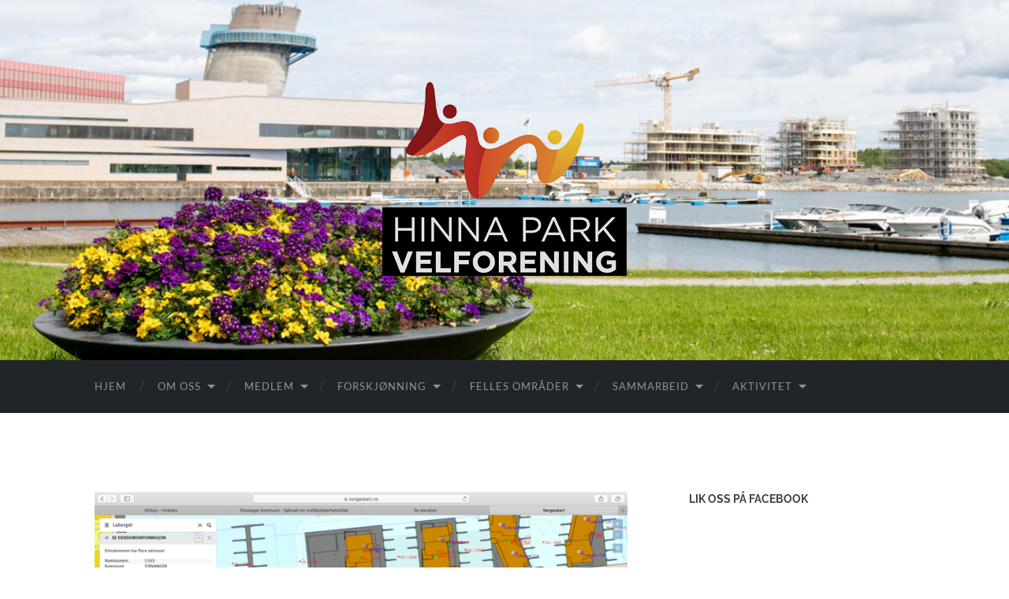

--- FILE ---
content_type: text/html; charset=UTF-8
request_url: https://hinnapark-velforening.no/informasjon/parkering-i-laberget/attachment/skjermbilde-2019-07-15-09-17-51/
body_size: 58508
content:
<!DOCTYPE html>

<html dir="ltr" lang="nb-NO" prefix="og: https://ogp.me/ns#">

	<head>

		<meta http-equiv="content-type" content="text/html" charset="UTF-8" />
		<meta name="viewport" content="width=device-width, initial-scale=1.0" >

		<link rel="profile" href="http://gmpg.org/xfn/11">

		<title>Skjermbilde 2019-07-15 09.17.51 | Hinna Park, en levende bydel</title>
	<style>img:is([sizes="auto" i], [sizes^="auto," i]) { contain-intrinsic-size: 3000px 1500px }</style>
	
		<!-- All in One SEO 4.7.9 - aioseo.com -->
	<meta name="robots" content="max-image-preview:large" />
	<meta name="author" content="Hinna Park Velforening"/>
	<link rel="canonical" href="https://hinnapark-velforening.no/informasjon/parkering-i-laberget/attachment/skjermbilde-2019-07-15-09-17-51/" />
	<meta name="generator" content="All in One SEO (AIOSEO) 4.7.9" />
		<meta property="og:locale" content="nb_NO" />
		<meta property="og:site_name" content="Hinna Park, en levende bydel | Samhandling og mangfold skaper en levende og trygg bydel." />
		<meta property="og:type" content="article" />
		<meta property="og:title" content="Skjermbilde 2019-07-15 09.17.51 | Hinna Park, en levende bydel" />
		<meta property="og:url" content="https://hinnapark-velforening.no/informasjon/parkering-i-laberget/attachment/skjermbilde-2019-07-15-09-17-51/" />
		<meta property="og:image" content="https://hinnapark-velforening.no/wp-content/uploads/2024/06/cropped-HVP-transperent-500x500-kopi.png" />
		<meta property="og:image:secure_url" content="https://hinnapark-velforening.no/wp-content/uploads/2024/06/cropped-HVP-transperent-500x500-kopi.png" />
		<meta property="article:published_time" content="2019-07-15T13:26:13+00:00" />
		<meta property="article:modified_time" content="2019-07-15T13:26:13+00:00" />
		<meta name="twitter:card" content="summary" />
		<meta name="twitter:title" content="Skjermbilde 2019-07-15 09.17.51 | Hinna Park, en levende bydel" />
		<meta name="twitter:image" content="https://hinnapark-velforening.no/wp-content/uploads/2024/06/cropped-HVP-transperent-500x500-kopi.png" />
		<script type="application/ld+json" class="aioseo-schema">
			{"@context":"https:\/\/schema.org","@graph":[{"@type":"BreadcrumbList","@id":"https:\/\/hinnapark-velforening.no\/informasjon\/parkering-i-laberget\/attachment\/skjermbilde-2019-07-15-09-17-51\/#breadcrumblist","itemListElement":[{"@type":"ListItem","@id":"https:\/\/hinnapark-velforening.no\/#listItem","position":1,"name":"Home","item":"https:\/\/hinnapark-velforening.no\/","nextItem":{"@type":"ListItem","@id":"https:\/\/hinnapark-velforening.no\/informasjon\/parkering-i-laberget\/attachment\/skjermbilde-2019-07-15-09-17-51\/#listItem","name":"Skjermbilde 2019-07-15 09.17.51"}},{"@type":"ListItem","@id":"https:\/\/hinnapark-velforening.no\/informasjon\/parkering-i-laberget\/attachment\/skjermbilde-2019-07-15-09-17-51\/#listItem","position":2,"name":"Skjermbilde 2019-07-15 09.17.51","previousItem":{"@type":"ListItem","@id":"https:\/\/hinnapark-velforening.no\/#listItem","name":"Home"}}]},{"@type":"ItemPage","@id":"https:\/\/hinnapark-velforening.no\/informasjon\/parkering-i-laberget\/attachment\/skjermbilde-2019-07-15-09-17-51\/#itempage","url":"https:\/\/hinnapark-velforening.no\/informasjon\/parkering-i-laberget\/attachment\/skjermbilde-2019-07-15-09-17-51\/","name":"Skjermbilde 2019-07-15 09.17.51 | Hinna Park, en levende bydel","inLanguage":"nb-NO","isPartOf":{"@id":"https:\/\/hinnapark-velforening.no\/#website"},"breadcrumb":{"@id":"https:\/\/hinnapark-velforening.no\/informasjon\/parkering-i-laberget\/attachment\/skjermbilde-2019-07-15-09-17-51\/#breadcrumblist"},"author":{"@id":"https:\/\/hinnapark-velforening.no\/author\/oyvind\/#author"},"creator":{"@id":"https:\/\/hinnapark-velforening.no\/author\/oyvind\/#author"},"datePublished":"2019-07-15T13:26:13+00:00","dateModified":"2019-07-15T13:26:13+00:00"},{"@type":"Organization","@id":"https:\/\/hinnapark-velforening.no\/#organization","name":"Hinna Park, en levende bydel","description":"Samhandling og mangfold skaper en levende og trygg bydel.","url":"https:\/\/hinnapark-velforening.no\/","logo":{"@type":"ImageObject","url":"https:\/\/hinnapark-velforening.no\/wp-content\/uploads\/2024\/06\/cropped-HVP-transperent-500x500-kopi.png","@id":"https:\/\/hinnapark-velforening.no\/informasjon\/parkering-i-laberget\/attachment\/skjermbilde-2019-07-15-09-17-51\/#organizationLogo","width":500,"height":402},"image":{"@id":"https:\/\/hinnapark-velforening.no\/informasjon\/parkering-i-laberget\/attachment\/skjermbilde-2019-07-15-09-17-51\/#organizationLogo"}},{"@type":"Person","@id":"https:\/\/hinnapark-velforening.no\/author\/oyvind\/#author","url":"https:\/\/hinnapark-velforening.no\/author\/oyvind\/","name":"Hinna Park Velforening","image":{"@type":"ImageObject","@id":"https:\/\/hinnapark-velforening.no\/informasjon\/parkering-i-laberget\/attachment\/skjermbilde-2019-07-15-09-17-51\/#authorImage","url":"https:\/\/secure.gravatar.com\/avatar\/6ff74eafd617198e3716553678d4b71b?s=96&d=mm&r=g","width":96,"height":96,"caption":"Hinna Park Velforening"}},{"@type":"WebSite","@id":"https:\/\/hinnapark-velforening.no\/#website","url":"https:\/\/hinnapark-velforening.no\/","name":"Hinna Park, en levende bydel","description":"Samhandling og mangfold skaper en levende og trygg bydel.","inLanguage":"nb-NO","publisher":{"@id":"https:\/\/hinnapark-velforening.no\/#organization"}}]}
		</script>
		<!-- All in One SEO -->

<link rel="alternate" type="application/rss+xml" title="Hinna Park, en levende bydel &raquo; strøm" href="https://hinnapark-velforening.no/feed/" />
<link rel="alternate" type="application/rss+xml" title="Hinna Park, en levende bydel &raquo; kommentarstrøm" href="https://hinnapark-velforening.no/comments/feed/" />
<link rel="alternate" type="application/rss+xml" title="Hinna Park, en levende bydel &raquo; Skjermbilde 2019-07-15 09.17.51 kommentarstrøm" href="https://hinnapark-velforening.no/informasjon/parkering-i-laberget/attachment/skjermbilde-2019-07-15-09-17-51/feed/" />
<script type="text/javascript">
/* <![CDATA[ */
window._wpemojiSettings = {"baseUrl":"https:\/\/s.w.org\/images\/core\/emoji\/15.0.3\/72x72\/","ext":".png","svgUrl":"https:\/\/s.w.org\/images\/core\/emoji\/15.0.3\/svg\/","svgExt":".svg","source":{"concatemoji":"https:\/\/hinnapark-velforening.no\/wp-includes\/js\/wp-emoji-release.min.js?ver=6.7.2"}};
/*! This file is auto-generated */
!function(i,n){var o,s,e;function c(e){try{var t={supportTests:e,timestamp:(new Date).valueOf()};sessionStorage.setItem(o,JSON.stringify(t))}catch(e){}}function p(e,t,n){e.clearRect(0,0,e.canvas.width,e.canvas.height),e.fillText(t,0,0);var t=new Uint32Array(e.getImageData(0,0,e.canvas.width,e.canvas.height).data),r=(e.clearRect(0,0,e.canvas.width,e.canvas.height),e.fillText(n,0,0),new Uint32Array(e.getImageData(0,0,e.canvas.width,e.canvas.height).data));return t.every(function(e,t){return e===r[t]})}function u(e,t,n){switch(t){case"flag":return n(e,"\ud83c\udff3\ufe0f\u200d\u26a7\ufe0f","\ud83c\udff3\ufe0f\u200b\u26a7\ufe0f")?!1:!n(e,"\ud83c\uddfa\ud83c\uddf3","\ud83c\uddfa\u200b\ud83c\uddf3")&&!n(e,"\ud83c\udff4\udb40\udc67\udb40\udc62\udb40\udc65\udb40\udc6e\udb40\udc67\udb40\udc7f","\ud83c\udff4\u200b\udb40\udc67\u200b\udb40\udc62\u200b\udb40\udc65\u200b\udb40\udc6e\u200b\udb40\udc67\u200b\udb40\udc7f");case"emoji":return!n(e,"\ud83d\udc26\u200d\u2b1b","\ud83d\udc26\u200b\u2b1b")}return!1}function f(e,t,n){var r="undefined"!=typeof WorkerGlobalScope&&self instanceof WorkerGlobalScope?new OffscreenCanvas(300,150):i.createElement("canvas"),a=r.getContext("2d",{willReadFrequently:!0}),o=(a.textBaseline="top",a.font="600 32px Arial",{});return e.forEach(function(e){o[e]=t(a,e,n)}),o}function t(e){var t=i.createElement("script");t.src=e,t.defer=!0,i.head.appendChild(t)}"undefined"!=typeof Promise&&(o="wpEmojiSettingsSupports",s=["flag","emoji"],n.supports={everything:!0,everythingExceptFlag:!0},e=new Promise(function(e){i.addEventListener("DOMContentLoaded",e,{once:!0})}),new Promise(function(t){var n=function(){try{var e=JSON.parse(sessionStorage.getItem(o));if("object"==typeof e&&"number"==typeof e.timestamp&&(new Date).valueOf()<e.timestamp+604800&&"object"==typeof e.supportTests)return e.supportTests}catch(e){}return null}();if(!n){if("undefined"!=typeof Worker&&"undefined"!=typeof OffscreenCanvas&&"undefined"!=typeof URL&&URL.createObjectURL&&"undefined"!=typeof Blob)try{var e="postMessage("+f.toString()+"("+[JSON.stringify(s),u.toString(),p.toString()].join(",")+"));",r=new Blob([e],{type:"text/javascript"}),a=new Worker(URL.createObjectURL(r),{name:"wpTestEmojiSupports"});return void(a.onmessage=function(e){c(n=e.data),a.terminate(),t(n)})}catch(e){}c(n=f(s,u,p))}t(n)}).then(function(e){for(var t in e)n.supports[t]=e[t],n.supports.everything=n.supports.everything&&n.supports[t],"flag"!==t&&(n.supports.everythingExceptFlag=n.supports.everythingExceptFlag&&n.supports[t]);n.supports.everythingExceptFlag=n.supports.everythingExceptFlag&&!n.supports.flag,n.DOMReady=!1,n.readyCallback=function(){n.DOMReady=!0}}).then(function(){return e}).then(function(){var e;n.supports.everything||(n.readyCallback(),(e=n.source||{}).concatemoji?t(e.concatemoji):e.wpemoji&&e.twemoji&&(t(e.twemoji),t(e.wpemoji)))}))}((window,document),window._wpemojiSettings);
/* ]]> */
</script>
<style id='wp-emoji-styles-inline-css' type='text/css'>

	img.wp-smiley, img.emoji {
		display: inline !important;
		border: none !important;
		box-shadow: none !important;
		height: 1em !important;
		width: 1em !important;
		margin: 0 0.07em !important;
		vertical-align: -0.1em !important;
		background: none !important;
		padding: 0 !important;
	}
</style>
<link rel='stylesheet' id='wp-block-library-css' href='https://hinnapark-velforening.no/wp-includes/css/dist/block-library/style.min.css?ver=6.7.2' type='text/css' media='all' />
<link rel='stylesheet' id='advanced-posts-listing-advanced-posts-listing-block-style-css' href='https://hinnapark-velforening.no/wp-content/plugins/advanced-posts-listing/build/index.css?ver=1.0.5' type='text/css' media='all' />
<style id='classic-theme-styles-inline-css' type='text/css'>
/*! This file is auto-generated */
.wp-block-button__link{color:#fff;background-color:#32373c;border-radius:9999px;box-shadow:none;text-decoration:none;padding:calc(.667em + 2px) calc(1.333em + 2px);font-size:1.125em}.wp-block-file__button{background:#32373c;color:#fff;text-decoration:none}
</style>
<style id='global-styles-inline-css' type='text/css'>
:root{--wp--preset--aspect-ratio--square: 1;--wp--preset--aspect-ratio--4-3: 4/3;--wp--preset--aspect-ratio--3-4: 3/4;--wp--preset--aspect-ratio--3-2: 3/2;--wp--preset--aspect-ratio--2-3: 2/3;--wp--preset--aspect-ratio--16-9: 16/9;--wp--preset--aspect-ratio--9-16: 9/16;--wp--preset--color--black: #000000;--wp--preset--color--cyan-bluish-gray: #abb8c3;--wp--preset--color--white: #fff;--wp--preset--color--pale-pink: #f78da7;--wp--preset--color--vivid-red: #cf2e2e;--wp--preset--color--luminous-vivid-orange: #ff6900;--wp--preset--color--luminous-vivid-amber: #fcb900;--wp--preset--color--light-green-cyan: #7bdcb5;--wp--preset--color--vivid-green-cyan: #00d084;--wp--preset--color--pale-cyan-blue: #8ed1fc;--wp--preset--color--vivid-cyan-blue: #0693e3;--wp--preset--color--vivid-purple: #9b51e0;--wp--preset--color--accent: #1abc9c;--wp--preset--color--dark-gray: #444;--wp--preset--color--medium-gray: #666;--wp--preset--color--light-gray: #888;--wp--preset--gradient--vivid-cyan-blue-to-vivid-purple: linear-gradient(135deg,rgba(6,147,227,1) 0%,rgb(155,81,224) 100%);--wp--preset--gradient--light-green-cyan-to-vivid-green-cyan: linear-gradient(135deg,rgb(122,220,180) 0%,rgb(0,208,130) 100%);--wp--preset--gradient--luminous-vivid-amber-to-luminous-vivid-orange: linear-gradient(135deg,rgba(252,185,0,1) 0%,rgba(255,105,0,1) 100%);--wp--preset--gradient--luminous-vivid-orange-to-vivid-red: linear-gradient(135deg,rgba(255,105,0,1) 0%,rgb(207,46,46) 100%);--wp--preset--gradient--very-light-gray-to-cyan-bluish-gray: linear-gradient(135deg,rgb(238,238,238) 0%,rgb(169,184,195) 100%);--wp--preset--gradient--cool-to-warm-spectrum: linear-gradient(135deg,rgb(74,234,220) 0%,rgb(151,120,209) 20%,rgb(207,42,186) 40%,rgb(238,44,130) 60%,rgb(251,105,98) 80%,rgb(254,248,76) 100%);--wp--preset--gradient--blush-light-purple: linear-gradient(135deg,rgb(255,206,236) 0%,rgb(152,150,240) 100%);--wp--preset--gradient--blush-bordeaux: linear-gradient(135deg,rgb(254,205,165) 0%,rgb(254,45,45) 50%,rgb(107,0,62) 100%);--wp--preset--gradient--luminous-dusk: linear-gradient(135deg,rgb(255,203,112) 0%,rgb(199,81,192) 50%,rgb(65,88,208) 100%);--wp--preset--gradient--pale-ocean: linear-gradient(135deg,rgb(255,245,203) 0%,rgb(182,227,212) 50%,rgb(51,167,181) 100%);--wp--preset--gradient--electric-grass: linear-gradient(135deg,rgb(202,248,128) 0%,rgb(113,206,126) 100%);--wp--preset--gradient--midnight: linear-gradient(135deg,rgb(2,3,129) 0%,rgb(40,116,252) 100%);--wp--preset--font-size--small: 16px;--wp--preset--font-size--medium: 20px;--wp--preset--font-size--large: 24px;--wp--preset--font-size--x-large: 42px;--wp--preset--font-size--regular: 19px;--wp--preset--font-size--larger: 32px;--wp--preset--spacing--20: 0.44rem;--wp--preset--spacing--30: 0.67rem;--wp--preset--spacing--40: 1rem;--wp--preset--spacing--50: 1.5rem;--wp--preset--spacing--60: 2.25rem;--wp--preset--spacing--70: 3.38rem;--wp--preset--spacing--80: 5.06rem;--wp--preset--shadow--natural: 6px 6px 9px rgba(0, 0, 0, 0.2);--wp--preset--shadow--deep: 12px 12px 50px rgba(0, 0, 0, 0.4);--wp--preset--shadow--sharp: 6px 6px 0px rgba(0, 0, 0, 0.2);--wp--preset--shadow--outlined: 6px 6px 0px -3px rgba(255, 255, 255, 1), 6px 6px rgba(0, 0, 0, 1);--wp--preset--shadow--crisp: 6px 6px 0px rgba(0, 0, 0, 1);}:where(.is-layout-flex){gap: 0.5em;}:where(.is-layout-grid){gap: 0.5em;}body .is-layout-flex{display: flex;}.is-layout-flex{flex-wrap: wrap;align-items: center;}.is-layout-flex > :is(*, div){margin: 0;}body .is-layout-grid{display: grid;}.is-layout-grid > :is(*, div){margin: 0;}:where(.wp-block-columns.is-layout-flex){gap: 2em;}:where(.wp-block-columns.is-layout-grid){gap: 2em;}:where(.wp-block-post-template.is-layout-flex){gap: 1.25em;}:where(.wp-block-post-template.is-layout-grid){gap: 1.25em;}.has-black-color{color: var(--wp--preset--color--black) !important;}.has-cyan-bluish-gray-color{color: var(--wp--preset--color--cyan-bluish-gray) !important;}.has-white-color{color: var(--wp--preset--color--white) !important;}.has-pale-pink-color{color: var(--wp--preset--color--pale-pink) !important;}.has-vivid-red-color{color: var(--wp--preset--color--vivid-red) !important;}.has-luminous-vivid-orange-color{color: var(--wp--preset--color--luminous-vivid-orange) !important;}.has-luminous-vivid-amber-color{color: var(--wp--preset--color--luminous-vivid-amber) !important;}.has-light-green-cyan-color{color: var(--wp--preset--color--light-green-cyan) !important;}.has-vivid-green-cyan-color{color: var(--wp--preset--color--vivid-green-cyan) !important;}.has-pale-cyan-blue-color{color: var(--wp--preset--color--pale-cyan-blue) !important;}.has-vivid-cyan-blue-color{color: var(--wp--preset--color--vivid-cyan-blue) !important;}.has-vivid-purple-color{color: var(--wp--preset--color--vivid-purple) !important;}.has-black-background-color{background-color: var(--wp--preset--color--black) !important;}.has-cyan-bluish-gray-background-color{background-color: var(--wp--preset--color--cyan-bluish-gray) !important;}.has-white-background-color{background-color: var(--wp--preset--color--white) !important;}.has-pale-pink-background-color{background-color: var(--wp--preset--color--pale-pink) !important;}.has-vivid-red-background-color{background-color: var(--wp--preset--color--vivid-red) !important;}.has-luminous-vivid-orange-background-color{background-color: var(--wp--preset--color--luminous-vivid-orange) !important;}.has-luminous-vivid-amber-background-color{background-color: var(--wp--preset--color--luminous-vivid-amber) !important;}.has-light-green-cyan-background-color{background-color: var(--wp--preset--color--light-green-cyan) !important;}.has-vivid-green-cyan-background-color{background-color: var(--wp--preset--color--vivid-green-cyan) !important;}.has-pale-cyan-blue-background-color{background-color: var(--wp--preset--color--pale-cyan-blue) !important;}.has-vivid-cyan-blue-background-color{background-color: var(--wp--preset--color--vivid-cyan-blue) !important;}.has-vivid-purple-background-color{background-color: var(--wp--preset--color--vivid-purple) !important;}.has-black-border-color{border-color: var(--wp--preset--color--black) !important;}.has-cyan-bluish-gray-border-color{border-color: var(--wp--preset--color--cyan-bluish-gray) !important;}.has-white-border-color{border-color: var(--wp--preset--color--white) !important;}.has-pale-pink-border-color{border-color: var(--wp--preset--color--pale-pink) !important;}.has-vivid-red-border-color{border-color: var(--wp--preset--color--vivid-red) !important;}.has-luminous-vivid-orange-border-color{border-color: var(--wp--preset--color--luminous-vivid-orange) !important;}.has-luminous-vivid-amber-border-color{border-color: var(--wp--preset--color--luminous-vivid-amber) !important;}.has-light-green-cyan-border-color{border-color: var(--wp--preset--color--light-green-cyan) !important;}.has-vivid-green-cyan-border-color{border-color: var(--wp--preset--color--vivid-green-cyan) !important;}.has-pale-cyan-blue-border-color{border-color: var(--wp--preset--color--pale-cyan-blue) !important;}.has-vivid-cyan-blue-border-color{border-color: var(--wp--preset--color--vivid-cyan-blue) !important;}.has-vivid-purple-border-color{border-color: var(--wp--preset--color--vivid-purple) !important;}.has-vivid-cyan-blue-to-vivid-purple-gradient-background{background: var(--wp--preset--gradient--vivid-cyan-blue-to-vivid-purple) !important;}.has-light-green-cyan-to-vivid-green-cyan-gradient-background{background: var(--wp--preset--gradient--light-green-cyan-to-vivid-green-cyan) !important;}.has-luminous-vivid-amber-to-luminous-vivid-orange-gradient-background{background: var(--wp--preset--gradient--luminous-vivid-amber-to-luminous-vivid-orange) !important;}.has-luminous-vivid-orange-to-vivid-red-gradient-background{background: var(--wp--preset--gradient--luminous-vivid-orange-to-vivid-red) !important;}.has-very-light-gray-to-cyan-bluish-gray-gradient-background{background: var(--wp--preset--gradient--very-light-gray-to-cyan-bluish-gray) !important;}.has-cool-to-warm-spectrum-gradient-background{background: var(--wp--preset--gradient--cool-to-warm-spectrum) !important;}.has-blush-light-purple-gradient-background{background: var(--wp--preset--gradient--blush-light-purple) !important;}.has-blush-bordeaux-gradient-background{background: var(--wp--preset--gradient--blush-bordeaux) !important;}.has-luminous-dusk-gradient-background{background: var(--wp--preset--gradient--luminous-dusk) !important;}.has-pale-ocean-gradient-background{background: var(--wp--preset--gradient--pale-ocean) !important;}.has-electric-grass-gradient-background{background: var(--wp--preset--gradient--electric-grass) !important;}.has-midnight-gradient-background{background: var(--wp--preset--gradient--midnight) !important;}.has-small-font-size{font-size: var(--wp--preset--font-size--small) !important;}.has-medium-font-size{font-size: var(--wp--preset--font-size--medium) !important;}.has-large-font-size{font-size: var(--wp--preset--font-size--large) !important;}.has-x-large-font-size{font-size: var(--wp--preset--font-size--x-large) !important;}
:where(.wp-block-post-template.is-layout-flex){gap: 1.25em;}:where(.wp-block-post-template.is-layout-grid){gap: 1.25em;}
:where(.wp-block-columns.is-layout-flex){gap: 2em;}:where(.wp-block-columns.is-layout-grid){gap: 2em;}
:root :where(.wp-block-pullquote){font-size: 1.5em;line-height: 1.6;}
</style>
<style id='akismet-widget-style-inline-css' type='text/css'>

			.a-stats {
				--akismet-color-mid-green: #357b49;
				--akismet-color-white: #fff;
				--akismet-color-light-grey: #f6f7f7;

				max-width: 350px;
				width: auto;
			}

			.a-stats * {
				all: unset;
				box-sizing: border-box;
			}

			.a-stats strong {
				font-weight: 600;
			}

			.a-stats a.a-stats__link,
			.a-stats a.a-stats__link:visited,
			.a-stats a.a-stats__link:active {
				background: var(--akismet-color-mid-green);
				border: none;
				box-shadow: none;
				border-radius: 8px;
				color: var(--akismet-color-white);
				cursor: pointer;
				display: block;
				font-family: -apple-system, BlinkMacSystemFont, 'Segoe UI', 'Roboto', 'Oxygen-Sans', 'Ubuntu', 'Cantarell', 'Helvetica Neue', sans-serif;
				font-weight: 500;
				padding: 12px;
				text-align: center;
				text-decoration: none;
				transition: all 0.2s ease;
			}

			/* Extra specificity to deal with TwentyTwentyOne focus style */
			.widget .a-stats a.a-stats__link:focus {
				background: var(--akismet-color-mid-green);
				color: var(--akismet-color-white);
				text-decoration: none;
			}

			.a-stats a.a-stats__link:hover {
				filter: brightness(110%);
				box-shadow: 0 4px 12px rgba(0, 0, 0, 0.06), 0 0 2px rgba(0, 0, 0, 0.16);
			}

			.a-stats .count {
				color: var(--akismet-color-white);
				display: block;
				font-size: 1.5em;
				line-height: 1.4;
				padding: 0 13px;
				white-space: nowrap;
			}
		
</style>
<link rel='stylesheet' id='hemingway_googleFonts-css' href='https://hinnapark-velforening.no/wp-content/themes/hemingway/assets/css/fonts.css' type='text/css' media='all' />
<link rel='stylesheet' id='hemingway_style-css' href='https://hinnapark-velforening.no/wp-content/themes/hemingway/style.css?ver=2.3.2' type='text/css' media='all' />
<script type="text/javascript" src="https://hinnapark-velforening.no/wp-includes/js/jquery/jquery.min.js?ver=3.7.1" id="jquery-core-js"></script>
<script type="text/javascript" src="https://hinnapark-velforening.no/wp-includes/js/jquery/jquery-migrate.min.js?ver=3.4.1" id="jquery-migrate-js"></script>
<link rel="https://api.w.org/" href="https://hinnapark-velforening.no/wp-json/" /><link rel="alternate" title="JSON" type="application/json" href="https://hinnapark-velforening.no/wp-json/wp/v2/media/347" /><link rel="EditURI" type="application/rsd+xml" title="RSD" href="https://hinnapark-velforening.no/xmlrpc.php?rsd" />
<meta name="generator" content="WordPress 6.7.2" />
<link rel='shortlink' href='https://hinnapark-velforening.no/?p=347' />
<link rel="alternate" title="oEmbed (JSON)" type="application/json+oembed" href="https://hinnapark-velforening.no/wp-json/oembed/1.0/embed?url=https%3A%2F%2Fhinnapark-velforening.no%2Finformasjon%2Fparkering-i-laberget%2Fattachment%2Fskjermbilde-2019-07-15-09-17-51%2F" />
<link rel="alternate" title="oEmbed (XML)" type="text/xml+oembed" href="https://hinnapark-velforening.no/wp-json/oembed/1.0/embed?url=https%3A%2F%2Fhinnapark-velforening.no%2Finformasjon%2Fparkering-i-laberget%2Fattachment%2Fskjermbilde-2019-07-15-09-17-51%2F&#038;format=xml" />
<link rel="icon" href="https://hinnapark-velforening.no/wp-content/uploads/2018/12/cropped-HPV_logo_nettside-1-32x32.png" sizes="32x32" />
<link rel="icon" href="https://hinnapark-velforening.no/wp-content/uploads/2018/12/cropped-HPV_logo_nettside-1-192x192.png" sizes="192x192" />
<link rel="apple-touch-icon" href="https://hinnapark-velforening.no/wp-content/uploads/2018/12/cropped-HPV_logo_nettside-1-180x180.png" />
<meta name="msapplication-TileImage" content="https://hinnapark-velforening.no/wp-content/uploads/2018/12/cropped-HPV_logo_nettside-1-270x270.png" />

	</head>
	
	<body class="attachment attachment-template-default single single-attachment postid-347 attachmentid-347 attachment-png wp-custom-logo">

		
		<a class="skip-link button" href="#site-content">Skip to the content</a>
	
		<div class="big-wrapper">
	
			<div class="header-cover section bg-dark-light no-padding">

						
				<div class="header section" style="background-image: url( https://hinnapark-velforening.no/wp-content/uploads/2025/05/cropped-OBJ_9880.jpg );">
							
					<div class="header-inner section-inner">
					
												
							<div class="blog-logo">
							
						        <a href="https://hinnapark-velforening.no/" rel="home">
						        	<img src="https://hinnapark-velforening.no/wp-content/uploads/2024/06/cropped-HVP-transperent-500x500-kopi.png" />
																			<span class="screen-reader-text">Hinna Park, en levende bydel</span>
															        </a>
						        
						    </div><!-- .blog-logo -->
					
															
					</div><!-- .header-inner -->
								
				</div><!-- .header -->
			
			</div><!-- .bg-dark -->
			
			<div class="navigation section no-padding bg-dark">
			
				<div class="navigation-inner section-inner group">
				
					<div class="toggle-container section-inner hidden">
			
						<button type="button" class="nav-toggle toggle">
							<div class="bar"></div>
							<div class="bar"></div>
							<div class="bar"></div>
							<span class="screen-reader-text">Veksle mobilmeny</span>
						</button>
						
						<button type="button" class="search-toggle toggle">
							<div class="metal"></div>
							<div class="glass"></div>
							<div class="handle"></div>
							<span class="screen-reader-text">Veksle søkefelt</span>
						</button>
											
					</div><!-- .toggle-container -->
					
					<div class="blog-search hidden">
						<form role="search" method="get" class="search-form" action="https://hinnapark-velforening.no/">
				<label>
					<span class="screen-reader-text">Søk etter:</span>
					<input type="search" class="search-field" placeholder="Søk &hellip;" value="" name="s" />
				</label>
				<input type="submit" class="search-submit" value="Søk" />
			</form>					</div><!-- .blog-search -->
				
					<ul class="blog-menu">
						<li id="menu-item-1870" class="menu-item menu-item-type-custom menu-item-object-custom menu-item-home menu-item-1870"><a href="http://hinnapark-velforening.no">Hjem</a></li>
<li id="menu-item-1868" class="menu-item menu-item-type-post_type menu-item-object-page menu-item-has-children menu-item-1868"><a href="https://hinnapark-velforening.no/about/">Om oss</a>
<ul class="sub-menu">
	<li id="menu-item-1976" class="menu-item menu-item-type-post_type menu-item-object-page menu-item-has-children menu-item-1976"><a href="https://hinnapark-velforening.no/interessegrupper/">Interessegrupper</a>
	<ul class="sub-menu">
		<li id="menu-item-2004" class="menu-item menu-item-type-post_type menu-item-object-page menu-item-2004"><a href="https://hinnapark-velforening.no/generell-info/">Generell info</a></li>
	</ul>
</li>
	<li id="menu-item-1955" class="menu-item menu-item-type-post_type menu-item-object-page menu-item-has-children menu-item-1955"><a href="https://hinnapark-velforening.no/styret/">Styret</a>
	<ul class="sub-menu">
		<li id="menu-item-1866" class="menu-item menu-item-type-post_type menu-item-object-page menu-item-1866"><a href="https://hinnapark-velforening.no/vedtekter/">Vedtekter.</a></li>
		<li id="menu-item-1958" class="menu-item menu-item-type-post_type menu-item-object-page menu-item-1958"><a href="https://hinnapark-velforening.no/protokollarsmote/">Protokoll årsmøte</a></li>
	</ul>
</li>
	<li id="menu-item-1869" class="menu-item menu-item-type-post_type menu-item-object-page menu-item-1869"><a href="https://hinnapark-velforening.no/kontakt/">Kontakt</a></li>
	<li id="menu-item-2022" class="menu-item menu-item-type-post_type menu-item-object-page menu-item-2022"><a href="https://hinnapark-velforening.no/okonomi/">Økonomi</a></li>
	<li id="menu-item-1956" class="menu-item menu-item-type-post_type menu-item-object-page menu-item-has-children menu-item-1956"><a href="https://hinnapark-velforening.no/formal/">Formål</a>
	<ul class="sub-menu">
		<li id="menu-item-1957" class="menu-item menu-item-type-post_type menu-item-object-page menu-item-1957"><a href="https://hinnapark-velforening.no/geografisk-omrade/">Geografisk område</a></li>
	</ul>
</li>
</ul>
</li>
<li id="menu-item-1865" class="menu-item menu-item-type-post_type menu-item-object-page menu-item-has-children menu-item-1865"><a href="https://hinnapark-velforening.no/medlemmer/">Medlem</a>
<ul class="sub-menu">
	<li id="menu-item-1963" class="menu-item menu-item-type-post_type menu-item-object-page menu-item-1963"><a href="https://hinnapark-velforening.no/medlemsfordeler/">Medlemsfordeler</a></li>
	<li id="menu-item-1959" class="menu-item menu-item-type-post_type menu-item-object-page menu-item-1959"><a href="https://hinnapark-velforening.no/medlemmer-2/">Medlemmer</a></li>
	<li id="menu-item-1867" class="menu-item menu-item-type-post_type menu-item-object-page menu-item-1867"><a href="https://hinnapark-velforening.no/bli-medlem/">Bli medlem</a></li>
	<li id="menu-item-1960" class="menu-item menu-item-type-post_type menu-item-object-page menu-item-1960"><a href="https://hinnapark-velforening.no/%c2%a75/">§5</a></li>
	<li id="menu-item-1961" class="menu-item menu-item-type-post_type menu-item-object-page menu-item-1961"><a href="https://hinnapark-velforening.no/pris/">Pris</a></li>
	<li id="menu-item-1962" class="menu-item menu-item-type-post_type menu-item-object-page menu-item-1962"><a href="https://hinnapark-velforening.no/fakturereing/">Fakturering</a></li>
</ul>
</li>
<li id="menu-item-1864" class="menu-item menu-item-type-post_type menu-item-object-page menu-item-has-children menu-item-1864"><a href="https://hinnapark-velforening.no/forskjonning/">Forskjønning</a>
<ul class="sub-menu">
	<li id="menu-item-1964" class="menu-item menu-item-type-post_type menu-item-object-page menu-item-1964"><a href="https://hinnapark-velforening.no/hagelag/">Hagelag</a></li>
	<li id="menu-item-1965" class="menu-item menu-item-type-post_type menu-item-object-page menu-item-1965"><a href="https://hinnapark-velforening.no/beplantning/">Beplantning</a></li>
	<li id="menu-item-1966" class="menu-item menu-item-type-post_type menu-item-object-page menu-item-1966"><a href="https://hinnapark-velforening.no/urner-og-kasser/">Urner og Kasser</a></li>
	<li id="menu-item-1967" class="menu-item menu-item-type-post_type menu-item-object-page menu-item-1967"><a href="https://hinnapark-velforening.no/flaggheising/">Flaggheising</a></li>
</ul>
</li>
<li id="menu-item-2040" class="menu-item menu-item-type-post_type menu-item-object-page menu-item-has-children menu-item-2040"><a href="https://hinnapark-velforening.no/rekreasjons-omrader/">Felles områder</a>
<ul class="sub-menu">
	<li id="menu-item-1863" class="menu-item menu-item-type-post_type menu-item-object-page menu-item-has-children menu-item-1863"><a href="https://hinnapark-velforening.no/aktivitetsparken/">Aktivitetsparken</a>
	<ul class="sub-menu">
		<li id="menu-item-1862" class="menu-item menu-item-type-post_type menu-item-object-page menu-item-1862"><a href="https://hinnapark-velforening.no/gapahuk-og-grill/">Gapahuk og grill</a></li>
		<li id="menu-item-1968" class="menu-item menu-item-type-post_type menu-item-object-page menu-item-1968"><a href="https://hinnapark-velforening.no/liste-bilder/">Baner Liste / Bilder</a></li>
		<li id="menu-item-1969" class="menu-item menu-item-type-post_type menu-item-object-page menu-item-1969"><a href="https://hinnapark-velforening.no/regler-for-bruk/">Regler for bruk</a></li>
		<li id="menu-item-1970" class="menu-item menu-item-type-post_type menu-item-object-page menu-item-1970"><a href="https://hinnapark-velforening.no/utstyrsskap/">Utstyrsskap</a></li>
		<li id="menu-item-1971" class="menu-item menu-item-type-post_type menu-item-object-page menu-item-1971"><a href="https://hinnapark-velforening.no/paskerebus/">Påskerebus</a></li>
	</ul>
</li>
	<li id="menu-item-2066" class="menu-item menu-item-type-post_type menu-item-object-page menu-item-2066"><a href="https://hinnapark-velforening.no/festplassen/">Festplassen</a></li>
</ul>
</li>
<li id="menu-item-1973" class="menu-item menu-item-type-post_type menu-item-object-page menu-item-has-children menu-item-1973"><a href="https://hinnapark-velforening.no/samarbeidspartnere/">Sammarbeid</a>
<ul class="sub-menu">
	<li id="menu-item-1974" class="menu-item menu-item-type-post_type menu-item-object-page menu-item-1974"><a href="https://hinnapark-velforening.no/okonomiske-bidragsytere/">Økonomiske bidragsytere</a></li>
	<li id="menu-item-1975" class="menu-item menu-item-type-post_type menu-item-object-page menu-item-1975"><a href="https://hinnapark-velforening.no/andre-samarbeidspartnere/">Andre samarbeidspartnere</a></li>
</ul>
</li>
<li id="menu-item-1977" class="menu-item menu-item-type-post_type menu-item-object-page menu-item-has-children menu-item-1977"><a href="https://hinnapark-velforening.no/merkedager/">Aktivitet</a>
<ul class="sub-menu">
	<li id="menu-item-2005" class="menu-item menu-item-type-post_type menu-item-object-page menu-item-2005"><a href="https://hinnapark-velforening.no/fastelaven/">Fastelaven</a></li>
	<li id="menu-item-2006" class="menu-item menu-item-type-post_type menu-item-object-page menu-item-2006"><a href="https://hinnapark-velforening.no/paske/">Påske</a></li>
	<li id="menu-item-2007" class="menu-item menu-item-type-post_type menu-item-object-page menu-item-2007"><a href="https://hinnapark-velforening.no/17-mai/">17. mai</a></li>
	<li id="menu-item-2008" class="menu-item menu-item-type-post_type menu-item-object-page menu-item-2008"><a href="https://hinnapark-velforening.no/st-hans/">St.Hans</a></li>
	<li id="menu-item-2009" class="menu-item menu-item-type-post_type menu-item-object-page menu-item-2009"><a href="https://hinnapark-velforening.no/halloween/">Halloween</a></li>
	<li id="menu-item-2010" class="menu-item menu-item-type-post_type menu-item-object-page menu-item-2010"><a href="https://hinnapark-velforening.no/jul/">Jul</a></li>
	<li id="menu-item-2011" class="menu-item menu-item-type-post_type menu-item-object-page menu-item-2011"><a href="https://hinnapark-velforening.no/nyttar/">Nyttår</a></li>
</ul>
</li>
					 </ul><!-- .blog-menu -->
					 
					 <ul class="mobile-menu">
					
						<li class="menu-item menu-item-type-custom menu-item-object-custom menu-item-home menu-item-1870"><a href="http://hinnapark-velforening.no">Hjem</a></li>
<li class="menu-item menu-item-type-post_type menu-item-object-page menu-item-has-children menu-item-1868"><a href="https://hinnapark-velforening.no/about/">Om oss</a>
<ul class="sub-menu">
	<li class="menu-item menu-item-type-post_type menu-item-object-page menu-item-has-children menu-item-1976"><a href="https://hinnapark-velforening.no/interessegrupper/">Interessegrupper</a>
	<ul class="sub-menu">
		<li class="menu-item menu-item-type-post_type menu-item-object-page menu-item-2004"><a href="https://hinnapark-velforening.no/generell-info/">Generell info</a></li>
	</ul>
</li>
	<li class="menu-item menu-item-type-post_type menu-item-object-page menu-item-has-children menu-item-1955"><a href="https://hinnapark-velforening.no/styret/">Styret</a>
	<ul class="sub-menu">
		<li class="menu-item menu-item-type-post_type menu-item-object-page menu-item-1866"><a href="https://hinnapark-velforening.no/vedtekter/">Vedtekter.</a></li>
		<li class="menu-item menu-item-type-post_type menu-item-object-page menu-item-1958"><a href="https://hinnapark-velforening.no/protokollarsmote/">Protokoll årsmøte</a></li>
	</ul>
</li>
	<li class="menu-item menu-item-type-post_type menu-item-object-page menu-item-1869"><a href="https://hinnapark-velforening.no/kontakt/">Kontakt</a></li>
	<li class="menu-item menu-item-type-post_type menu-item-object-page menu-item-2022"><a href="https://hinnapark-velforening.no/okonomi/">Økonomi</a></li>
	<li class="menu-item menu-item-type-post_type menu-item-object-page menu-item-has-children menu-item-1956"><a href="https://hinnapark-velforening.no/formal/">Formål</a>
	<ul class="sub-menu">
		<li class="menu-item menu-item-type-post_type menu-item-object-page menu-item-1957"><a href="https://hinnapark-velforening.no/geografisk-omrade/">Geografisk område</a></li>
	</ul>
</li>
</ul>
</li>
<li class="menu-item menu-item-type-post_type menu-item-object-page menu-item-has-children menu-item-1865"><a href="https://hinnapark-velforening.no/medlemmer/">Medlem</a>
<ul class="sub-menu">
	<li class="menu-item menu-item-type-post_type menu-item-object-page menu-item-1963"><a href="https://hinnapark-velforening.no/medlemsfordeler/">Medlemsfordeler</a></li>
	<li class="menu-item menu-item-type-post_type menu-item-object-page menu-item-1959"><a href="https://hinnapark-velforening.no/medlemmer-2/">Medlemmer</a></li>
	<li class="menu-item menu-item-type-post_type menu-item-object-page menu-item-1867"><a href="https://hinnapark-velforening.no/bli-medlem/">Bli medlem</a></li>
	<li class="menu-item menu-item-type-post_type menu-item-object-page menu-item-1960"><a href="https://hinnapark-velforening.no/%c2%a75/">§5</a></li>
	<li class="menu-item menu-item-type-post_type menu-item-object-page menu-item-1961"><a href="https://hinnapark-velforening.no/pris/">Pris</a></li>
	<li class="menu-item menu-item-type-post_type menu-item-object-page menu-item-1962"><a href="https://hinnapark-velforening.no/fakturereing/">Fakturering</a></li>
</ul>
</li>
<li class="menu-item menu-item-type-post_type menu-item-object-page menu-item-has-children menu-item-1864"><a href="https://hinnapark-velforening.no/forskjonning/">Forskjønning</a>
<ul class="sub-menu">
	<li class="menu-item menu-item-type-post_type menu-item-object-page menu-item-1964"><a href="https://hinnapark-velforening.no/hagelag/">Hagelag</a></li>
	<li class="menu-item menu-item-type-post_type menu-item-object-page menu-item-1965"><a href="https://hinnapark-velforening.no/beplantning/">Beplantning</a></li>
	<li class="menu-item menu-item-type-post_type menu-item-object-page menu-item-1966"><a href="https://hinnapark-velforening.no/urner-og-kasser/">Urner og Kasser</a></li>
	<li class="menu-item menu-item-type-post_type menu-item-object-page menu-item-1967"><a href="https://hinnapark-velforening.no/flaggheising/">Flaggheising</a></li>
</ul>
</li>
<li class="menu-item menu-item-type-post_type menu-item-object-page menu-item-has-children menu-item-2040"><a href="https://hinnapark-velforening.no/rekreasjons-omrader/">Felles områder</a>
<ul class="sub-menu">
	<li class="menu-item menu-item-type-post_type menu-item-object-page menu-item-has-children menu-item-1863"><a href="https://hinnapark-velforening.no/aktivitetsparken/">Aktivitetsparken</a>
	<ul class="sub-menu">
		<li class="menu-item menu-item-type-post_type menu-item-object-page menu-item-1862"><a href="https://hinnapark-velforening.no/gapahuk-og-grill/">Gapahuk og grill</a></li>
		<li class="menu-item menu-item-type-post_type menu-item-object-page menu-item-1968"><a href="https://hinnapark-velforening.no/liste-bilder/">Baner Liste / Bilder</a></li>
		<li class="menu-item menu-item-type-post_type menu-item-object-page menu-item-1969"><a href="https://hinnapark-velforening.no/regler-for-bruk/">Regler for bruk</a></li>
		<li class="menu-item menu-item-type-post_type menu-item-object-page menu-item-1970"><a href="https://hinnapark-velforening.no/utstyrsskap/">Utstyrsskap</a></li>
		<li class="menu-item menu-item-type-post_type menu-item-object-page menu-item-1971"><a href="https://hinnapark-velforening.no/paskerebus/">Påskerebus</a></li>
	</ul>
</li>
	<li class="menu-item menu-item-type-post_type menu-item-object-page menu-item-2066"><a href="https://hinnapark-velforening.no/festplassen/">Festplassen</a></li>
</ul>
</li>
<li class="menu-item menu-item-type-post_type menu-item-object-page menu-item-has-children menu-item-1973"><a href="https://hinnapark-velforening.no/samarbeidspartnere/">Sammarbeid</a>
<ul class="sub-menu">
	<li class="menu-item menu-item-type-post_type menu-item-object-page menu-item-1974"><a href="https://hinnapark-velforening.no/okonomiske-bidragsytere/">Økonomiske bidragsytere</a></li>
	<li class="menu-item menu-item-type-post_type menu-item-object-page menu-item-1975"><a href="https://hinnapark-velforening.no/andre-samarbeidspartnere/">Andre samarbeidspartnere</a></li>
</ul>
</li>
<li class="menu-item menu-item-type-post_type menu-item-object-page menu-item-has-children menu-item-1977"><a href="https://hinnapark-velforening.no/merkedager/">Aktivitet</a>
<ul class="sub-menu">
	<li class="menu-item menu-item-type-post_type menu-item-object-page menu-item-2005"><a href="https://hinnapark-velforening.no/fastelaven/">Fastelaven</a></li>
	<li class="menu-item menu-item-type-post_type menu-item-object-page menu-item-2006"><a href="https://hinnapark-velforening.no/paske/">Påske</a></li>
	<li class="menu-item menu-item-type-post_type menu-item-object-page menu-item-2007"><a href="https://hinnapark-velforening.no/17-mai/">17. mai</a></li>
	<li class="menu-item menu-item-type-post_type menu-item-object-page menu-item-2008"><a href="https://hinnapark-velforening.no/st-hans/">St.Hans</a></li>
	<li class="menu-item menu-item-type-post_type menu-item-object-page menu-item-2009"><a href="https://hinnapark-velforening.no/halloween/">Halloween</a></li>
	<li class="menu-item menu-item-type-post_type menu-item-object-page menu-item-2010"><a href="https://hinnapark-velforening.no/jul/">Jul</a></li>
	<li class="menu-item menu-item-type-post_type menu-item-object-page menu-item-2011"><a href="https://hinnapark-velforening.no/nyttar/">Nyttår</a></li>
</ul>
</li>
						
					 </ul><!-- .mobile-menu -->
				 
				</div><!-- .navigation-inner -->
				
			</div><!-- .navigation -->
<main class="wrapper section-inner group" id="site-content">

	<div class="content left">
											        
				
				<div class="posts">
			
					<div id="post-347" class="post-347 attachment type-attachment status-inherit hentry">
					
						<div class="content-inner">
											
							<figure class="featured-media">
							
															
								<a href="https://hinnapark-velforening.no/wp-content/uploads/2019/07/Skjermbilde-2019-07-15-09.17.51.png" rel="attachment">
									<img width="676" height="423" src="https://hinnapark-velforening.no/wp-content/uploads/2019/07/Skjermbilde-2019-07-15-09.17.51.png" class="attachment-post-image size-post-image" alt="" decoding="async" fetchpriority="high" srcset="https://hinnapark-velforening.no/wp-content/uploads/2019/07/Skjermbilde-2019-07-15-09.17.51.png 1440w, https://hinnapark-velforening.no/wp-content/uploads/2019/07/Skjermbilde-2019-07-15-09.17.51-300x188.png 300w, https://hinnapark-velforening.no/wp-content/uploads/2019/07/Skjermbilde-2019-07-15-09.17.51-768x480.png 768w, https://hinnapark-velforening.no/wp-content/uploads/2019/07/Skjermbilde-2019-07-15-09.17.51-1024x640.png 1024w, https://hinnapark-velforening.no/wp-content/uploads/2019/07/Skjermbilde-2019-07-15-09.17.51-1200x750.png 1200w" sizes="(max-width: 676px) 100vw, 676px" />								</a>
							
							</figure><!-- .featured-media -->
							
							<div class="post-header">
							
								<h1 class="post-title">Skjermbilde-2019-07-15-09.17.51.png</h1>
								
								<div class="post-meta">
								
									<span>juli 15, 2019</span>
									
									<span class="date-sep"> / </span>
								
									<span>1440 <span style="text-transform:lowercase;">x</span> 1440 px</span>
								
								</div>
							
							</div><!-- .post-header -->
			
																				
						</div><!-- .content-inner -->
						
						<div class="post-meta-bottom">
										
							<div class="post-nav group">
							
																<a href="" class="post-nav-older" rel="attachment">&laquo; Forrige<span> vedlegg</span></a>
								<a href="https://hinnapark-velforening.no/informasjon/parkering-i-laberget/attachment/skjermbilde-2019-07-15-09-17-51/" class="post-nav-newer" rel="attachment">Neste<span> vedlegg</span> &raquo;</a>
														
							</div><!-- .post-nav -->
						
						</div><!-- .post-meta-bottom -->
						
							<div id="respond" class="comment-respond">
		<h3 id="reply-title" class="comment-reply-title">Legg igjen en kommentar</h3><p class="must-log-in">Du må være <a href="https://hinnapark-velforening.no/wp-login.php?redirect_to=https%3A%2F%2Fhinnapark-velforening.no%2Finformasjon%2Fparkering-i-laberget%2Fattachment%2Fskjermbilde-2019-07-15-09-17-51%2F">innlogget</a> for å kunne kommentere.</p>	</div><!-- #respond -->
	    
					
			</div><!-- .post -->
			
		</div><!-- .posts -->
		
	</div><!-- .content -->
	
	
	<div class="sidebar right" role="complementary">
		<div id="sfp_page_plugin_widget-2" class="widget widget_sfp_page_plugin_widget"><div class="widget-content"><h3 class="widget-title">Lik oss på Facebook</h3><div id="fb-root"></div>
<script>
	(function(d){
		var js, id = 'facebook-jssdk';
		if (d.getElementById(id)) {return;}
		js = d.createElement('script');
		js.id = id;
		js.async = true;
		js.src = "//connect.facebook.net/nb_NO/all.js#xfbml=1";
		d.getElementsByTagName('head')[0].appendChild(js);
	}(document));
</script>
<!-- SFPlugin by topdevs.net -->
<!-- Page Plugin Code START -->
<div class="sfp-container">
	<div class="fb-page"
		data-href="https://www.facebook.com/hinnaparkvelforening"
		data-width="180"
		data-height="70"
		data-hide-cover="false"
		data-show-facepile="true"
		data-small-header="false"
		data-tabs="timeline">
	</div>
</div>
<!-- Page Plugin Code END --></div></div><div id="linkcat-6" class="widget widget_links"><div class="widget-content"><h3 class="widget-title">Lenker</h3>
	<ul class='xoxo blogroll'>
<li><a href="https://www.norsk-tipping.no/grasrotandelen" rel="noopener" title="Støtt oss gjennom Norsk Tipping" target="_blank"><img src="https://hinnapark-velforening.no/wp-content/uploads/2022/05/Grasrotandelen-1-scaled.jpg" alt="# Grasrotandelen &#8211; Norsk Tipping" title="Støtt oss gjennom Norsk Tipping" /></a></li>
<li><a href="https://hinnapark-velforening.no/wp-content/uploads/2019/06/Styrets-årsmelding-2018.pdf" rel="noopener" title="Årsberetning Hinna Park Velforening 2019" target="_blank">Årsberetning 2018</a></li>
<li><a href="https://www.rogfk.no/vare-tjenester/vei-og-kollektivtransport/bussveien/prosjektinformasjon-og-veiarbeid/jatta-stasjonsveien-gauselvagen/" rel="noopener" title="Oppdateringer fra Rogaland fylkeskommune" target="_blank">Bussvei</a></li>
<li><a href="https://hinnapark-velforening.no/wp-content/uploads/2019/06/protokoll-signert..pdf" rel="noopener" title="Protokoll Hinna Park Velforening 2019" target="_blank">Protokoll 2018</a></li>
<li><a href="https://hinnapark-velforening.no/wp-content/uploads/2021/06/Protokoll-HPV-Årsmøte-2021-1.docx">Protokoll 2020</a></li>
<li><a href="https://hinnapark-velforening.no/wp-content/uploads/2024/06/Protokoll-fra-Årsmote-i-Hinna-Park-velforening-2023.pdf">Protokoll 2023</a></li>
<li><a href="https://hinnapark-velforening.no/wp-content/uploads/2019/06/Styre-i-Hinna-Park-Velforening-2019-20.pdf" title="Styre i Hinna Park velforening 2018">Styre 2019/20</a></li>

	</ul>
</div></div>
<div id="linkcat-7" class="widget widget_links"><div class="widget-content"><h3 class="widget-title">Samarbeidspartnere</h3>
	<ul class='xoxo blogroll'>
<li><a href="https://www.akerbp.com/" rel="noopener" title="Aker BP ASA" target="_blank"><img src="https://hinnapark-velforening.no/wp-content/uploads/2019/03/AkerBP_logo_Hinnaparkvelforening.jpg" alt="Aker BP ASA" title="Aker BP ASA" /></a></li>
<li><a href="https://www.akersolutions.com/" rel="noopener" target="_blank"><img src="https://hinnapark-velforening.no/wp-content/uploads/2019/11/Aker_solution.jpg" alt="Aker Solutions" /></a></li>
<li><a href="https://www.arrivashipping.no/" rel="noopener" title="Arriva Shipping AS" target="_blank"><img src="https://hinnapark-velforening.no/wp-content/uploads/2019/02/Arriva_logo_Hinnaparkvelforening.jpg" alt="Arriva Shipping AS" title="Arriva Shipping AS" /></a></li>
<li><a href="https://www.bouvet.no/" rel="noopener" title="Bouvet Norge" target="_blank"><img src="https://hinnapark-velforening.no/wp-content/uploads/2019/10/Bouvet_logo_Hinnaparkvelforening.jpg" alt="Bouvet Norge" title="Bouvet Norge" /></a></li>
<li><a href="https://www.harbourenergy.com/" rel="noopener" title="Harbour Energy " target="_blank"><img src="https://hinnapark-velforening.no/wp-content/uploads/2024/11/HE_full-colour_landscape-digital-logo_RGB-transparent-background.png" alt="Harbour Energy" title="Harbour Energy " /></a></li>
<li><a href="https://hitecvision.com" rel="noopener" title="HITECVISION" target="_blank"><img src="https://hinnapark-velforening.no/wp-content/uploads/2024/12/HitecVision-logo-transparent.png" alt="Hitecvision" title="HITECVISION" /></a></li>
<li><a href="https://orisdental.no/?gclid=CjwKCAjwq9mLBhB2EiwAuYdMtWa4ivVpt0M1bfeqB1jhuwBcnTldkP7qm1GkrCoxM2CGXqaf7ZC-ghoCVf4QAvD_BwE" rel="noopener" title="Oris Dental Hinna Park" target="_blank"><img src="https://hinnapark-velforening.no/wp-content/uploads/2019/01/Oris_dental_logo_Hinnaparkvelforening-1.jpg" alt="Oris Dental Hinna Park" title="Oris Dental Hinna Park" /></a></li>
<li><a href="https://www.stadionparken.no/" rel="noopener" title="Stadionparken Kjøpesenter i Hinna Park." target="_blank"><img src="https://hinnapark-velforening.no/wp-content/uploads/2019/03/Stadionparken_logo_Hinnaparkvelforening.jpg" alt="Stadionparken Kjøpesenter" title="Stadionparken Kjøpesenter i Hinna Park." /></a></li>
<li><a href="http://veidekke.no/" rel="noopener" title="Veidekke" target="_blank"><img src="https://hinnapark-velforening.no/wp-content/uploads/2021/09/Veidekkelogo.jpg" alt="Veidekke" title="Veidekke" /></a></li>
<li><a href="https://www.vikingfotball.no/"><img src="https://hinnapark-velforening.no/wp-content/uploads/2023/07/Viking_Logo_RGB.png" alt="Viking Fotball" /></a></li>

	</ul>
</div></div>
<div id="archives-4" class="widget widget_archive"><div class="widget-content"><h3 class="widget-title">Arkiv</h3>
			<ul>
					<li><a href='https://hinnapark-velforening.no/2025/12/'>desember 2025</a></li>
	<li><a href='https://hinnapark-velforening.no/2025/11/'>november 2025</a></li>
	<li><a href='https://hinnapark-velforening.no/2025/10/'>oktober 2025</a></li>
	<li><a href='https://hinnapark-velforening.no/2025/09/'>september 2025</a></li>
	<li><a href='https://hinnapark-velforening.no/2025/08/'>august 2025</a></li>
	<li><a href='https://hinnapark-velforening.no/2025/07/'>juli 2025</a></li>
	<li><a href='https://hinnapark-velforening.no/2025/06/'>juni 2025</a></li>
	<li><a href='https://hinnapark-velforening.no/2025/05/'>mai 2025</a></li>
	<li><a href='https://hinnapark-velforening.no/2025/04/'>april 2025</a></li>
	<li><a href='https://hinnapark-velforening.no/2025/03/'>mars 2025</a></li>
	<li><a href='https://hinnapark-velforening.no/2025/02/'>februar 2025</a></li>
	<li><a href='https://hinnapark-velforening.no/2025/01/'>januar 2025</a></li>
	<li><a href='https://hinnapark-velforening.no/2024/12/'>desember 2024</a></li>
	<li><a href='https://hinnapark-velforening.no/2024/11/'>november 2024</a></li>
	<li><a href='https://hinnapark-velforening.no/2024/10/'>oktober 2024</a></li>
	<li><a href='https://hinnapark-velforening.no/2024/09/'>september 2024</a></li>
	<li><a href='https://hinnapark-velforening.no/2024/08/'>august 2024</a></li>
	<li><a href='https://hinnapark-velforening.no/2024/07/'>juli 2024</a></li>
	<li><a href='https://hinnapark-velforening.no/2024/06/'>juni 2024</a></li>
	<li><a href='https://hinnapark-velforening.no/2024/05/'>mai 2024</a></li>
	<li><a href='https://hinnapark-velforening.no/2024/04/'>april 2024</a></li>
	<li><a href='https://hinnapark-velforening.no/2024/03/'>mars 2024</a></li>
	<li><a href='https://hinnapark-velforening.no/2024/01/'>januar 2024</a></li>
	<li><a href='https://hinnapark-velforening.no/2023/12/'>desember 2023</a></li>
	<li><a href='https://hinnapark-velforening.no/2023/11/'>november 2023</a></li>
	<li><a href='https://hinnapark-velforening.no/2023/10/'>oktober 2023</a></li>
	<li><a href='https://hinnapark-velforening.no/2023/09/'>september 2023</a></li>
	<li><a href='https://hinnapark-velforening.no/2023/08/'>august 2023</a></li>
	<li><a href='https://hinnapark-velforening.no/2023/07/'>juli 2023</a></li>
	<li><a href='https://hinnapark-velforening.no/2023/06/'>juni 2023</a></li>
	<li><a href='https://hinnapark-velforening.no/2023/05/'>mai 2023</a></li>
	<li><a href='https://hinnapark-velforening.no/2023/04/'>april 2023</a></li>
	<li><a href='https://hinnapark-velforening.no/2023/03/'>mars 2023</a></li>
	<li><a href='https://hinnapark-velforening.no/2023/02/'>februar 2023</a></li>
	<li><a href='https://hinnapark-velforening.no/2023/01/'>januar 2023</a></li>
	<li><a href='https://hinnapark-velforening.no/2022/12/'>desember 2022</a></li>
	<li><a href='https://hinnapark-velforening.no/2022/11/'>november 2022</a></li>
	<li><a href='https://hinnapark-velforening.no/2022/10/'>oktober 2022</a></li>
	<li><a href='https://hinnapark-velforening.no/2022/09/'>september 2022</a></li>
	<li><a href='https://hinnapark-velforening.no/2022/08/'>august 2022</a></li>
	<li><a href='https://hinnapark-velforening.no/2022/06/'>juni 2022</a></li>
	<li><a href='https://hinnapark-velforening.no/2022/05/'>mai 2022</a></li>
	<li><a href='https://hinnapark-velforening.no/2022/04/'>april 2022</a></li>
	<li><a href='https://hinnapark-velforening.no/2022/03/'>mars 2022</a></li>
	<li><a href='https://hinnapark-velforening.no/2021/12/'>desember 2021</a></li>
	<li><a href='https://hinnapark-velforening.no/2021/10/'>oktober 2021</a></li>
	<li><a href='https://hinnapark-velforening.no/2021/09/'>september 2021</a></li>
	<li><a href='https://hinnapark-velforening.no/2021/08/'>august 2021</a></li>
	<li><a href='https://hinnapark-velforening.no/2021/06/'>juni 2021</a></li>
	<li><a href='https://hinnapark-velforening.no/2021/04/'>april 2021</a></li>
	<li><a href='https://hinnapark-velforening.no/2021/03/'>mars 2021</a></li>
	<li><a href='https://hinnapark-velforening.no/2021/01/'>januar 2021</a></li>
	<li><a href='https://hinnapark-velforening.no/2020/12/'>desember 2020</a></li>
	<li><a href='https://hinnapark-velforening.no/2020/10/'>oktober 2020</a></li>
	<li><a href='https://hinnapark-velforening.no/2020/08/'>august 2020</a></li>
	<li><a href='https://hinnapark-velforening.no/2020/07/'>juli 2020</a></li>
	<li><a href='https://hinnapark-velforening.no/2020/06/'>juni 2020</a></li>
	<li><a href='https://hinnapark-velforening.no/2020/05/'>mai 2020</a></li>
	<li><a href='https://hinnapark-velforening.no/2020/04/'>april 2020</a></li>
	<li><a href='https://hinnapark-velforening.no/2020/03/'>mars 2020</a></li>
	<li><a href='https://hinnapark-velforening.no/2019/12/'>desember 2019</a></li>
	<li><a href='https://hinnapark-velforening.no/2019/11/'>november 2019</a></li>
	<li><a href='https://hinnapark-velforening.no/2019/09/'>september 2019</a></li>
	<li><a href='https://hinnapark-velforening.no/2019/08/'>august 2019</a></li>
	<li><a href='https://hinnapark-velforening.no/2019/07/'>juli 2019</a></li>
	<li><a href='https://hinnapark-velforening.no/2019/06/'>juni 2019</a></li>
	<li><a href='https://hinnapark-velforening.no/2019/05/'>mai 2019</a></li>
	<li><a href='https://hinnapark-velforening.no/2019/04/'>april 2019</a></li>
	<li><a href='https://hinnapark-velforening.no/2019/03/'>mars 2019</a></li>
	<li><a href='https://hinnapark-velforening.no/2019/02/'>februar 2019</a></li>
	<li><a href='https://hinnapark-velforening.no/2019/01/'>januar 2019</a></li>
	<li><a href='https://hinnapark-velforening.no/2018/12/'>desember 2018</a></li>
	<li><a href='https://hinnapark-velforening.no/2018/11/'>november 2018</a></li>
			</ul>

			</div></div>
		<div id="recent-posts-2" class="widget widget_recent_entries"><div class="widget-content">
		<h3 class="widget-title">Aktiviteter</h3>
		<ul>
											<li>
					<a href="https://hinnapark-velforening.no/informasjon/na-kommer-endelig-nye-busskur-ved-stadionparken/">Nå kommer endelig nye busskur ved Stadionparken</a>
									</li>
											<li>
					<a href="https://hinnapark-velforening.no/informasjon/julestemningen-har-kommet-til-hinna-park/">Julestemningen har kommet til Hinna Park!</a>
									</li>
											<li>
					<a href="https://hinnapark-velforening.no/informasjon/julemarked-18-desember-fjordpiren-i-cafebaren/">Julemarked 18 desember Fjordpiren i cafebaren</a>
									</li>
											<li>
					<a href="https://hinnapark-velforening.no/informasjon/rekordbesok-og-stor-stemning-pa-julegrantenning-og-utekino/">Rekordbesøk og stor stemning på julegrantenning og utekino</a>
									</li>
											<li>
					<a href="https://hinnapark-velforening.no/informasjon/vi-gratulerer-viking-med-gull/">Vi gratulerer Viking med gull!</a>
									</li>
					</ul>

		</div></div><div id="categories-2" class="widget widget_categories"><div class="widget-content"><h3 class="widget-title">Kategorier</h3>
			<ul>
					<li class="cat-item cat-item-1"><a href="https://hinnapark-velforening.no/category/informasjon/">Informasjon</a>
</li>
	<li class="cat-item cat-item-5"><a href="https://hinnapark-velforening.no/category/nyheter/">Nyheter</a>
</li>
	<li class="cat-item cat-item-24"><a href="https://hinnapark-velforening.no/category/prosjekter/">Prosjekter</a>
</li>
			</ul>

			</div></div>	</div><!-- .sidebar -->
	
	
</main><!-- .wrapper -->
		
	<div class="footer section large-padding bg-dark">
		
		<div class="footer-inner section-inner group">
		
			<!-- .footer-a -->
				
			<!-- .footer-b -->
								
			<!-- .footer-c -->
					
		</div><!-- .footer-inner -->
	
	</div><!-- .footer -->
	
	<div class="credits section bg-dark no-padding">
	
		<div class="credits-inner section-inner group">
	
			<p class="credits-left">
				&copy; 2026 <a href="https://hinnapark-velforening.no">Hinna Park, en levende bydel</a>
			</p>
			
			<p class="credits-right">
				<span>Tema av <a href="https://andersnoren.se">Anders Norén</a></span> &mdash; <a title="Til toppen" class="tothetop">Opp &uarr;</a>
			</p>
					
		</div><!-- .credits-inner -->
		
	</div><!-- .credits -->

</div><!-- .big-wrapper -->

<script type="text/javascript" src="https://hinnapark-velforening.no/wp-content/themes/hemingway/assets/js/global.js?ver=2.3.2" id="hemingway_global-js"></script>
<script type="text/javascript" src="https://hinnapark-velforening.no/wp-includes/js/comment-reply.min.js?ver=6.7.2" id="comment-reply-js" async="async" data-wp-strategy="async"></script>

</body>
</html>